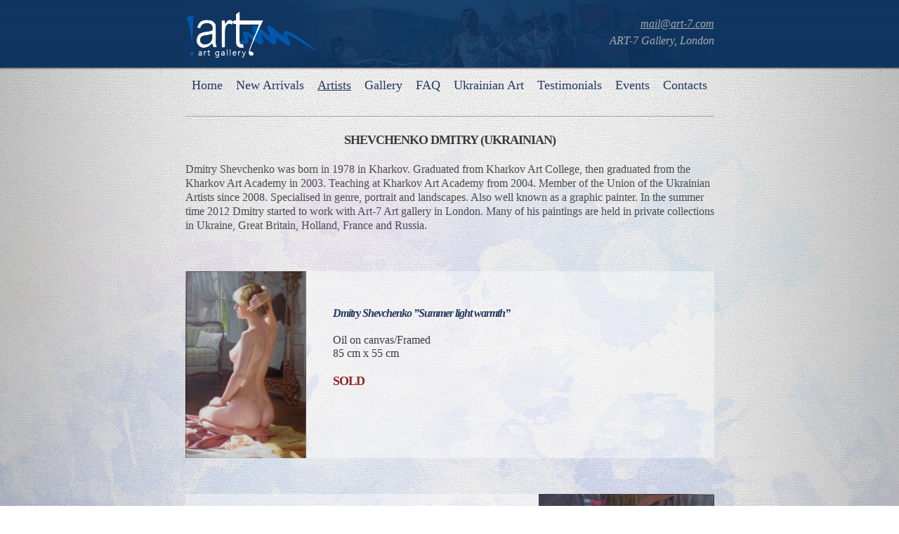

--- FILE ---
content_type: text/html; charset=UTF-8
request_url: https://art-7.com/category/artists/shevchenko_dmitry/
body_size: 7004
content:
<!DOCTYPE html>
<html>	
		<!-- All in One SEO 4.9.3 - aioseo.com -->
	<meta name="description" content="Dmitry Shevchenko was born in 1978 in Kharkov. Graduated from Kharkov Art College, then graduated from the Kharkov Art Academy in 2003. Teaching at Kharkov Art Academy from 2004. Member of the Union of the Ukrainian Artists since 2008. Specialised in genre, portrait and landscapes. Also well known as a graphic painter. In the summer time 2012 Dmitry started to work with Art-7 Art gallery in London. Many of his paintings are held in private collections in Ukraine, Great Britain, Holland, France and Russia." />
	<meta name="robots" content="max-image-preview:large" />
	<link rel="canonical" href="https://art-7.com/category/artists/shevchenko_dmitry/" />
	<meta name="generator" content="All in One SEO (AIOSEO) 4.9.3" />
		<script type="application/ld+json" class="aioseo-schema">
			{"@context":"https:\/\/schema.org","@graph":[{"@type":"BreadcrumbList","@id":"https:\/\/art-7.com\/category\/artists\/shevchenko_dmitry\/#breadcrumblist","itemListElement":[{"@type":"ListItem","@id":"https:\/\/art-7.com#listItem","position":1,"name":"Home","item":"https:\/\/art-7.com","nextItem":{"@type":"ListItem","@id":"https:\/\/art-7.com\/category\/artists\/#listItem","name":"artists"}},{"@type":"ListItem","@id":"https:\/\/art-7.com\/category\/artists\/#listItem","position":2,"name":"artists","item":"https:\/\/art-7.com\/category\/artists\/","nextItem":{"@type":"ListItem","@id":"https:\/\/art-7.com\/category\/artists\/shevchenko_dmitry\/#listItem","name":"SHEVCHENKO Dmitry (Ukrainian)"},"previousItem":{"@type":"ListItem","@id":"https:\/\/art-7.com#listItem","name":"Home"}},{"@type":"ListItem","@id":"https:\/\/art-7.com\/category\/artists\/shevchenko_dmitry\/#listItem","position":3,"name":"SHEVCHENKO Dmitry (Ukrainian)","previousItem":{"@type":"ListItem","@id":"https:\/\/art-7.com\/category\/artists\/#listItem","name":"artists"}}]},{"@type":"CollectionPage","@id":"https:\/\/art-7.com\/category\/artists\/shevchenko_dmitry\/#collectionpage","url":"https:\/\/art-7.com\/category\/artists\/shevchenko_dmitry\/","name":"SHEVCHENKO Dmitry (Ukrainian) - Art7 East European art gallery - art for sale.","description":"Dmitry Shevchenko was born in 1978 in Kharkov. Graduated from Kharkov Art College, then graduated from the Kharkov Art Academy in 2003. Teaching at Kharkov Art Academy from 2004. Member of the Union of the Ukrainian Artists since 2008. Specialised in genre, portrait and landscapes. Also well known as a graphic painter. In the summer time 2012 Dmitry started to work with Art-7 Art gallery in London. Many of his paintings are held in private collections in Ukraine, Great Britain, Holland, France and Russia.","inLanguage":"en-US","isPartOf":{"@id":"https:\/\/art-7.com\/#website"},"breadcrumb":{"@id":"https:\/\/art-7.com\/category\/artists\/shevchenko_dmitry\/#breadcrumblist"}},{"@type":"Organization","@id":"https:\/\/art-7.com\/#organization","name":"Art7 East European art gallery - art for sale.","description":"Art7 East European art gallery  - art for sale. Art with Marshennikov, paintings on canvas and wood.","url":"https:\/\/art-7.com\/"},{"@type":"WebSite","@id":"https:\/\/art-7.com\/#website","url":"https:\/\/art-7.com\/","name":"Art7 East European art gallery - art for sale.","description":"Art7 East European art gallery  - art for sale. Art with Marshennikov, paintings on canvas and wood.","inLanguage":"en-US","publisher":{"@id":"https:\/\/art-7.com\/#organization"}}]}
		</script>
		<!-- All in One SEO -->

<link rel="alternate" type="application/rss+xml" title="Art7 East European art gallery - art for sale. &raquo; SHEVCHENKO Dmitry (Ukrainian) Category Feed" href="https://art-7.com/category/artists/shevchenko_dmitry/feed/" />
<style id='wp-img-auto-sizes-contain-inline-css' type='text/css'>
img:is([sizes=auto i],[sizes^="auto," i]){contain-intrinsic-size:3000px 1500px}
/*# sourceURL=wp-img-auto-sizes-contain-inline-css */
</style>
<style id='wp-emoji-styles-inline-css' type='text/css'>

	img.wp-smiley, img.emoji {
		display: inline !important;
		border: none !important;
		box-shadow: none !important;
		height: 1em !important;
		width: 1em !important;
		margin: 0 0.07em !important;
		vertical-align: -0.1em !important;
		background: none !important;
		padding: 0 !important;
	}
/*# sourceURL=wp-emoji-styles-inline-css */
</style>
<style id='wp-block-library-inline-css' type='text/css'>
:root{--wp-block-synced-color:#7a00df;--wp-block-synced-color--rgb:122,0,223;--wp-bound-block-color:var(--wp-block-synced-color);--wp-editor-canvas-background:#ddd;--wp-admin-theme-color:#007cba;--wp-admin-theme-color--rgb:0,124,186;--wp-admin-theme-color-darker-10:#006ba1;--wp-admin-theme-color-darker-10--rgb:0,107,160.5;--wp-admin-theme-color-darker-20:#005a87;--wp-admin-theme-color-darker-20--rgb:0,90,135;--wp-admin-border-width-focus:2px}@media (min-resolution:192dpi){:root{--wp-admin-border-width-focus:1.5px}}.wp-element-button{cursor:pointer}:root .has-very-light-gray-background-color{background-color:#eee}:root .has-very-dark-gray-background-color{background-color:#313131}:root .has-very-light-gray-color{color:#eee}:root .has-very-dark-gray-color{color:#313131}:root .has-vivid-green-cyan-to-vivid-cyan-blue-gradient-background{background:linear-gradient(135deg,#00d084,#0693e3)}:root .has-purple-crush-gradient-background{background:linear-gradient(135deg,#34e2e4,#4721fb 50%,#ab1dfe)}:root .has-hazy-dawn-gradient-background{background:linear-gradient(135deg,#faaca8,#dad0ec)}:root .has-subdued-olive-gradient-background{background:linear-gradient(135deg,#fafae1,#67a671)}:root .has-atomic-cream-gradient-background{background:linear-gradient(135deg,#fdd79a,#004a59)}:root .has-nightshade-gradient-background{background:linear-gradient(135deg,#330968,#31cdcf)}:root .has-midnight-gradient-background{background:linear-gradient(135deg,#020381,#2874fc)}:root{--wp--preset--font-size--normal:16px;--wp--preset--font-size--huge:42px}.has-regular-font-size{font-size:1em}.has-larger-font-size{font-size:2.625em}.has-normal-font-size{font-size:var(--wp--preset--font-size--normal)}.has-huge-font-size{font-size:var(--wp--preset--font-size--huge)}.has-text-align-center{text-align:center}.has-text-align-left{text-align:left}.has-text-align-right{text-align:right}.has-fit-text{white-space:nowrap!important}#end-resizable-editor-section{display:none}.aligncenter{clear:both}.items-justified-left{justify-content:flex-start}.items-justified-center{justify-content:center}.items-justified-right{justify-content:flex-end}.items-justified-space-between{justify-content:space-between}.screen-reader-text{border:0;clip-path:inset(50%);height:1px;margin:-1px;overflow:hidden;padding:0;position:absolute;width:1px;word-wrap:normal!important}.screen-reader-text:focus{background-color:#ddd;clip-path:none;color:#444;display:block;font-size:1em;height:auto;left:5px;line-height:normal;padding:15px 23px 14px;text-decoration:none;top:5px;width:auto;z-index:100000}html :where(.has-border-color){border-style:solid}html :where([style*=border-top-color]){border-top-style:solid}html :where([style*=border-right-color]){border-right-style:solid}html :where([style*=border-bottom-color]){border-bottom-style:solid}html :where([style*=border-left-color]){border-left-style:solid}html :where([style*=border-width]){border-style:solid}html :where([style*=border-top-width]){border-top-style:solid}html :where([style*=border-right-width]){border-right-style:solid}html :where([style*=border-bottom-width]){border-bottom-style:solid}html :where([style*=border-left-width]){border-left-style:solid}html :where(img[class*=wp-image-]){height:auto;max-width:100%}:where(figure){margin:0 0 1em}html :where(.is-position-sticky){--wp-admin--admin-bar--position-offset:var(--wp-admin--admin-bar--height,0px)}@media screen and (max-width:600px){html :where(.is-position-sticky){--wp-admin--admin-bar--position-offset:0px}}

/*# sourceURL=wp-block-library-inline-css */
</style><style id='global-styles-inline-css' type='text/css'>
:root{--wp--preset--aspect-ratio--square: 1;--wp--preset--aspect-ratio--4-3: 4/3;--wp--preset--aspect-ratio--3-4: 3/4;--wp--preset--aspect-ratio--3-2: 3/2;--wp--preset--aspect-ratio--2-3: 2/3;--wp--preset--aspect-ratio--16-9: 16/9;--wp--preset--aspect-ratio--9-16: 9/16;--wp--preset--color--black: #000000;--wp--preset--color--cyan-bluish-gray: #abb8c3;--wp--preset--color--white: #ffffff;--wp--preset--color--pale-pink: #f78da7;--wp--preset--color--vivid-red: #cf2e2e;--wp--preset--color--luminous-vivid-orange: #ff6900;--wp--preset--color--luminous-vivid-amber: #fcb900;--wp--preset--color--light-green-cyan: #7bdcb5;--wp--preset--color--vivid-green-cyan: #00d084;--wp--preset--color--pale-cyan-blue: #8ed1fc;--wp--preset--color--vivid-cyan-blue: #0693e3;--wp--preset--color--vivid-purple: #9b51e0;--wp--preset--gradient--vivid-cyan-blue-to-vivid-purple: linear-gradient(135deg,rgb(6,147,227) 0%,rgb(155,81,224) 100%);--wp--preset--gradient--light-green-cyan-to-vivid-green-cyan: linear-gradient(135deg,rgb(122,220,180) 0%,rgb(0,208,130) 100%);--wp--preset--gradient--luminous-vivid-amber-to-luminous-vivid-orange: linear-gradient(135deg,rgb(252,185,0) 0%,rgb(255,105,0) 100%);--wp--preset--gradient--luminous-vivid-orange-to-vivid-red: linear-gradient(135deg,rgb(255,105,0) 0%,rgb(207,46,46) 100%);--wp--preset--gradient--very-light-gray-to-cyan-bluish-gray: linear-gradient(135deg,rgb(238,238,238) 0%,rgb(169,184,195) 100%);--wp--preset--gradient--cool-to-warm-spectrum: linear-gradient(135deg,rgb(74,234,220) 0%,rgb(151,120,209) 20%,rgb(207,42,186) 40%,rgb(238,44,130) 60%,rgb(251,105,98) 80%,rgb(254,248,76) 100%);--wp--preset--gradient--blush-light-purple: linear-gradient(135deg,rgb(255,206,236) 0%,rgb(152,150,240) 100%);--wp--preset--gradient--blush-bordeaux: linear-gradient(135deg,rgb(254,205,165) 0%,rgb(254,45,45) 50%,rgb(107,0,62) 100%);--wp--preset--gradient--luminous-dusk: linear-gradient(135deg,rgb(255,203,112) 0%,rgb(199,81,192) 50%,rgb(65,88,208) 100%);--wp--preset--gradient--pale-ocean: linear-gradient(135deg,rgb(255,245,203) 0%,rgb(182,227,212) 50%,rgb(51,167,181) 100%);--wp--preset--gradient--electric-grass: linear-gradient(135deg,rgb(202,248,128) 0%,rgb(113,206,126) 100%);--wp--preset--gradient--midnight: linear-gradient(135deg,rgb(2,3,129) 0%,rgb(40,116,252) 100%);--wp--preset--font-size--small: 13px;--wp--preset--font-size--medium: 20px;--wp--preset--font-size--large: 36px;--wp--preset--font-size--x-large: 42px;--wp--preset--spacing--20: 0.44rem;--wp--preset--spacing--30: 0.67rem;--wp--preset--spacing--40: 1rem;--wp--preset--spacing--50: 1.5rem;--wp--preset--spacing--60: 2.25rem;--wp--preset--spacing--70: 3.38rem;--wp--preset--spacing--80: 5.06rem;--wp--preset--shadow--natural: 6px 6px 9px rgba(0, 0, 0, 0.2);--wp--preset--shadow--deep: 12px 12px 50px rgba(0, 0, 0, 0.4);--wp--preset--shadow--sharp: 6px 6px 0px rgba(0, 0, 0, 0.2);--wp--preset--shadow--outlined: 6px 6px 0px -3px rgb(255, 255, 255), 6px 6px rgb(0, 0, 0);--wp--preset--shadow--crisp: 6px 6px 0px rgb(0, 0, 0);}:where(.is-layout-flex){gap: 0.5em;}:where(.is-layout-grid){gap: 0.5em;}body .is-layout-flex{display: flex;}.is-layout-flex{flex-wrap: wrap;align-items: center;}.is-layout-flex > :is(*, div){margin: 0;}body .is-layout-grid{display: grid;}.is-layout-grid > :is(*, div){margin: 0;}:where(.wp-block-columns.is-layout-flex){gap: 2em;}:where(.wp-block-columns.is-layout-grid){gap: 2em;}:where(.wp-block-post-template.is-layout-flex){gap: 1.25em;}:where(.wp-block-post-template.is-layout-grid){gap: 1.25em;}.has-black-color{color: var(--wp--preset--color--black) !important;}.has-cyan-bluish-gray-color{color: var(--wp--preset--color--cyan-bluish-gray) !important;}.has-white-color{color: var(--wp--preset--color--white) !important;}.has-pale-pink-color{color: var(--wp--preset--color--pale-pink) !important;}.has-vivid-red-color{color: var(--wp--preset--color--vivid-red) !important;}.has-luminous-vivid-orange-color{color: var(--wp--preset--color--luminous-vivid-orange) !important;}.has-luminous-vivid-amber-color{color: var(--wp--preset--color--luminous-vivid-amber) !important;}.has-light-green-cyan-color{color: var(--wp--preset--color--light-green-cyan) !important;}.has-vivid-green-cyan-color{color: var(--wp--preset--color--vivid-green-cyan) !important;}.has-pale-cyan-blue-color{color: var(--wp--preset--color--pale-cyan-blue) !important;}.has-vivid-cyan-blue-color{color: var(--wp--preset--color--vivid-cyan-blue) !important;}.has-vivid-purple-color{color: var(--wp--preset--color--vivid-purple) !important;}.has-black-background-color{background-color: var(--wp--preset--color--black) !important;}.has-cyan-bluish-gray-background-color{background-color: var(--wp--preset--color--cyan-bluish-gray) !important;}.has-white-background-color{background-color: var(--wp--preset--color--white) !important;}.has-pale-pink-background-color{background-color: var(--wp--preset--color--pale-pink) !important;}.has-vivid-red-background-color{background-color: var(--wp--preset--color--vivid-red) !important;}.has-luminous-vivid-orange-background-color{background-color: var(--wp--preset--color--luminous-vivid-orange) !important;}.has-luminous-vivid-amber-background-color{background-color: var(--wp--preset--color--luminous-vivid-amber) !important;}.has-light-green-cyan-background-color{background-color: var(--wp--preset--color--light-green-cyan) !important;}.has-vivid-green-cyan-background-color{background-color: var(--wp--preset--color--vivid-green-cyan) !important;}.has-pale-cyan-blue-background-color{background-color: var(--wp--preset--color--pale-cyan-blue) !important;}.has-vivid-cyan-blue-background-color{background-color: var(--wp--preset--color--vivid-cyan-blue) !important;}.has-vivid-purple-background-color{background-color: var(--wp--preset--color--vivid-purple) !important;}.has-black-border-color{border-color: var(--wp--preset--color--black) !important;}.has-cyan-bluish-gray-border-color{border-color: var(--wp--preset--color--cyan-bluish-gray) !important;}.has-white-border-color{border-color: var(--wp--preset--color--white) !important;}.has-pale-pink-border-color{border-color: var(--wp--preset--color--pale-pink) !important;}.has-vivid-red-border-color{border-color: var(--wp--preset--color--vivid-red) !important;}.has-luminous-vivid-orange-border-color{border-color: var(--wp--preset--color--luminous-vivid-orange) !important;}.has-luminous-vivid-amber-border-color{border-color: var(--wp--preset--color--luminous-vivid-amber) !important;}.has-light-green-cyan-border-color{border-color: var(--wp--preset--color--light-green-cyan) !important;}.has-vivid-green-cyan-border-color{border-color: var(--wp--preset--color--vivid-green-cyan) !important;}.has-pale-cyan-blue-border-color{border-color: var(--wp--preset--color--pale-cyan-blue) !important;}.has-vivid-cyan-blue-border-color{border-color: var(--wp--preset--color--vivid-cyan-blue) !important;}.has-vivid-purple-border-color{border-color: var(--wp--preset--color--vivid-purple) !important;}.has-vivid-cyan-blue-to-vivid-purple-gradient-background{background: var(--wp--preset--gradient--vivid-cyan-blue-to-vivid-purple) !important;}.has-light-green-cyan-to-vivid-green-cyan-gradient-background{background: var(--wp--preset--gradient--light-green-cyan-to-vivid-green-cyan) !important;}.has-luminous-vivid-amber-to-luminous-vivid-orange-gradient-background{background: var(--wp--preset--gradient--luminous-vivid-amber-to-luminous-vivid-orange) !important;}.has-luminous-vivid-orange-to-vivid-red-gradient-background{background: var(--wp--preset--gradient--luminous-vivid-orange-to-vivid-red) !important;}.has-very-light-gray-to-cyan-bluish-gray-gradient-background{background: var(--wp--preset--gradient--very-light-gray-to-cyan-bluish-gray) !important;}.has-cool-to-warm-spectrum-gradient-background{background: var(--wp--preset--gradient--cool-to-warm-spectrum) !important;}.has-blush-light-purple-gradient-background{background: var(--wp--preset--gradient--blush-light-purple) !important;}.has-blush-bordeaux-gradient-background{background: var(--wp--preset--gradient--blush-bordeaux) !important;}.has-luminous-dusk-gradient-background{background: var(--wp--preset--gradient--luminous-dusk) !important;}.has-pale-ocean-gradient-background{background: var(--wp--preset--gradient--pale-ocean) !important;}.has-electric-grass-gradient-background{background: var(--wp--preset--gradient--electric-grass) !important;}.has-midnight-gradient-background{background: var(--wp--preset--gradient--midnight) !important;}.has-small-font-size{font-size: var(--wp--preset--font-size--small) !important;}.has-medium-font-size{font-size: var(--wp--preset--font-size--medium) !important;}.has-large-font-size{font-size: var(--wp--preset--font-size--large) !important;}.has-x-large-font-size{font-size: var(--wp--preset--font-size--x-large) !important;}
/*# sourceURL=global-styles-inline-css */
</style>

<style id='classic-theme-styles-inline-css' type='text/css'>
/*! This file is auto-generated */
.wp-block-button__link{color:#fff;background-color:#32373c;border-radius:9999px;box-shadow:none;text-decoration:none;padding:calc(.667em + 2px) calc(1.333em + 2px);font-size:1.125em}.wp-block-file__button{background:#32373c;color:#fff;text-decoration:none}
/*# sourceURL=/wp-includes/css/classic-themes.min.css */
</style>
<link rel='stylesheet' id='categories-images-styles-css' href='https://art-7.com/wp-content/plugins/categories-images/assets/css/zci-styles.css?ver=3.3.1' type='text/css' media='all' />
<link rel='stylesheet' id='wp-pagenavi-css' href='https://art-7.com/wp-content/plugins/wp-pagenavi/pagenavi-css.css?ver=2.70' type='text/css' media='all' />
<link rel="https://api.w.org/" href="https://art-7.com/wp-json/" /><link rel="alternate" title="JSON" type="application/json" href="https://art-7.com/wp-json/wp/v2/categories/990" /><link rel="EditURI" type="application/rsd+xml" title="RSD" href="https://art-7.com/xmlrpc.php?rsd" />
<meta name="generator" content="WordPress 6.9" />
<head>
	<title>Art-7 Contemporary European Art Gallery - art for saleSHEVCHENKO Dmitry (Ukrainian) - Art7 East European art gallery - art for sale.</title>
	<meta http-equiv="content-type" content="text/html; charset=utf-8">

	<link href="/wp-content/themes/art7/css/style.css" rel="stylesheet" type="text/css" title="compact">
	<script type="text/javascript" src="/wp-content/themes/art7/js/jquery.js"></script>
	<script type="text/javascript" src="/wp-content/themes/art7/js/dynamic.js"></script>
	<script type="text/javascript" src="/wp-content/themes/art7/js/script.js"></script>
	<link href="/wp-content/themes/art7/fancybox/jquery.fancybox.css" rel="stylesheet" type="text/css" title="compact">
	<script type="text/javascript" src="/wp-content/themes/art7/fancybox/jquery.fancybox.js"></script>
	
</head>
<body>
	<div class="wrapper">
		<div class="header">
			<div>
				<a href="/"><img src="/wp-content/themes/art7/img/logo.png" width="188" height="67" alt=""></a>
				<div>
 					<p><a href="/cdn-cgi/l/email-protection#7b161a12173b1a090f564c55181416"><span class="__cf_email__" data-cfemail="f19c90989db1908385dcc6df929e9c">[email&#160;protected]</span></a></p>
 					<p>ART-7 Gallery, London</p>
 				</div>
			</div>
		</div>
			
		<ul class="menu">
			<li ><a href="/">Home</a></li>
			<li ><a href="/category/new_arrivals/">New Arrivals</a></li>
			<li class='active'><a href="/category/artists/">Artists</a></li>
			<li ><a href="/category/gallery/">Gallery</a></li>
			<li ><a href="/faq/">FAQ</a></li>
			<li ><a href="/category/modern_art/">Ukrainian Art</a></li>
			<li ><a href="/testimonials/">Testimonials</a></li>
			<li ><a href="/category/events/">Events</a></li>
			<li ><a href="/contacts/">Contacts</a></li>
		</ul>
		<div class="content">
			<div class="arrivals">
									
				
				<h1>SHEVCHENKO Dmitry (Ukrainian)</h1>
				<p>Dmitry Shevchenko was born in 1978 in Kharkov. Graduated from Kharkov Art College, then graduated from the Kharkov Art Academy in 2003. 
Teaching at Kharkov Art Academy from 2004.
Member of the Union of the Ukrainian Artists since 2008.
Specialised in genre, portrait and landscapes. Also well known as a graphic painter.
In the summer time 2012 Dmitry started to work with Art-7 Art gallery in London.
Many of his paintings are held in private collections in Ukraine, Great Britain, Holland, France and Russia.</p>
				<div>
																		<div>
						<a class="fancybox" rel="img" href="https://art-7.com/wp-content/uploads/2017/07/shevch11.jpg"><img src="https://art-7.com/wp-content/uploads/2017/07/shevch11.jpg" style="max-width:250px; max-height:266px;"></a>
						<div style="margin-top: 50px;">
														<h2><a href="https://art-7.com/category/artists/shevchenko_dmitry/">Dmitry Shevchenko ”Summer light warmth”</a></h2>
														<p>Oil on canvas/Framed<br />
85 cm x 55 cm</p>
<h5>SOLD</h5>
						</div>
					</div>					
									
														<div>
						<a class="fancybox" rel="img" href="https://art-7.com/wp-content/uploads/2017/07/shevch10.jpg"><img src="https://art-7.com/wp-content/uploads/2017/07/shevch10.jpg" style="max-width:250px; max-height:266px;"></a>
						<div style="margin-top: 50px;">
														<h2><a href="https://art-7.com/category/artists/shevchenko_dmitry/">Dmitry Shevchenko &#8220;Reclining model&#8221;</a></h2>
														<p>Oil on canvas/Framed<br />
61 cm x 91 cm</p>
<h5>SOLD</h5>
						</div>
					</div>					
									
														<div>
						<a class="fancybox" rel="img" href="https://art-7.com/wp-content/uploads/2017/02/shevch6.jpg"><img src="https://art-7.com/wp-content/uploads/2017/02/shevch6.jpg" style="max-width:250px; max-height:266px;"></a>
						<div style="margin-top: 50px;">
														<h2><a href="https://art-7.com/category/artists/shevchenko_dmitry/">Dmitry Shevchenko &#8220;Sleeping Nude&#8221;</a></h2>
														<p>Oil on canvas/Framed<br />
64 cm x 100 cm</p>
<h5>SOLD</h5>
						</div>
					</div>					
									
														<div>
						<a class="fancybox" rel="img" href="https://art-7.com/wp-content/uploads/2017/01/shevch31.jpg"><img src="https://art-7.com/wp-content/uploads/2017/01/shevch31.jpg" style="max-width:250px; max-height:266px;"></a>
						<div style="margin-top: 50px;">
														<h2><a href="https://art-7.com/category/artists/shevchenko_dmitry/">Dmitry Shevchenko &#8220;The Model on Blue&#8221;</a></h2>
														<p>Oil on canvas/Framed<br />
90.8 cm x 54.9 cm</p>
<h5>SOLD</h5>
						</div>
					</div>					
									
														<div>
						<a class="fancybox" rel="img" href="https://art-7.com/wp-content/uploads/2017/01/shevch7.jpg"><img src="https://art-7.com/wp-content/uploads/2017/01/shevch7.jpg" style="max-width:250px; max-height:266px;"></a>
						<div style="margin-top: 50px;">
														<h2><a href="https://art-7.com/category/artists/shevchenko_dmitry/">Dmitry Shevchenko &#8220;The Pink Lady &#8220;</a></h2>
														<p>Oil on canvas/Framed<br />
90.8 cm x 54.9 cm</p>
<h5>SOLD</h5>
						</div>
					</div>					
									
														<div>
						<a class="fancybox" rel="img" href="https://art-7.com/wp-content/uploads/2017/01/shevch2.jpg"><img src="https://art-7.com/wp-content/uploads/2017/01/shevch2.jpg" style="max-width:250px; max-height:266px;"></a>
						<div style="margin-top: 50px;">
														<h2><a href="https://art-7.com/category/artists/shevchenko_dmitry/">Dmitry Shevchenko &#8220;Daydreaming&#8221;</a></h2>
														<p>Oil on canvas/Framed<br />
50.2 cm x 85.1 cm</p>
<h5>SOLD</h5>
						</div>
					</div>					
									
											
			 </div>
			</div>
		</div>
	<script data-cfasync="false" src="/cdn-cgi/scripts/5c5dd728/cloudflare-static/email-decode.min.js"></script><script type="speculationrules">
{"prefetch":[{"source":"document","where":{"and":[{"href_matches":"/*"},{"not":{"href_matches":["/wp-*.php","/wp-admin/*","/wp-content/uploads/*","/wp-content/*","/wp-content/plugins/*","/wp-content/themes/art7/*","/*\\?(.+)"]}},{"not":{"selector_matches":"a[rel~=\"nofollow\"]"}},{"not":{"selector_matches":".no-prefetch, .no-prefetch a"}}]},"eagerness":"conservative"}]}
</script>
<script id="wp-emoji-settings" type="application/json">
{"baseUrl":"https://s.w.org/images/core/emoji/17.0.2/72x72/","ext":".png","svgUrl":"https://s.w.org/images/core/emoji/17.0.2/svg/","svgExt":".svg","source":{"concatemoji":"https://art-7.com/wp-includes/js/wp-emoji-release.min.js?ver=6.9"}}
</script>
<script type="module">
/* <![CDATA[ */
/*! This file is auto-generated */
const a=JSON.parse(document.getElementById("wp-emoji-settings").textContent),o=(window._wpemojiSettings=a,"wpEmojiSettingsSupports"),s=["flag","emoji"];function i(e){try{var t={supportTests:e,timestamp:(new Date).valueOf()};sessionStorage.setItem(o,JSON.stringify(t))}catch(e){}}function c(e,t,n){e.clearRect(0,0,e.canvas.width,e.canvas.height),e.fillText(t,0,0);t=new Uint32Array(e.getImageData(0,0,e.canvas.width,e.canvas.height).data);e.clearRect(0,0,e.canvas.width,e.canvas.height),e.fillText(n,0,0);const a=new Uint32Array(e.getImageData(0,0,e.canvas.width,e.canvas.height).data);return t.every((e,t)=>e===a[t])}function p(e,t){e.clearRect(0,0,e.canvas.width,e.canvas.height),e.fillText(t,0,0);var n=e.getImageData(16,16,1,1);for(let e=0;e<n.data.length;e++)if(0!==n.data[e])return!1;return!0}function u(e,t,n,a){switch(t){case"flag":return n(e,"\ud83c\udff3\ufe0f\u200d\u26a7\ufe0f","\ud83c\udff3\ufe0f\u200b\u26a7\ufe0f")?!1:!n(e,"\ud83c\udde8\ud83c\uddf6","\ud83c\udde8\u200b\ud83c\uddf6")&&!n(e,"\ud83c\udff4\udb40\udc67\udb40\udc62\udb40\udc65\udb40\udc6e\udb40\udc67\udb40\udc7f","\ud83c\udff4\u200b\udb40\udc67\u200b\udb40\udc62\u200b\udb40\udc65\u200b\udb40\udc6e\u200b\udb40\udc67\u200b\udb40\udc7f");case"emoji":return!a(e,"\ud83e\u1fac8")}return!1}function f(e,t,n,a){let r;const o=(r="undefined"!=typeof WorkerGlobalScope&&self instanceof WorkerGlobalScope?new OffscreenCanvas(300,150):document.createElement("canvas")).getContext("2d",{willReadFrequently:!0}),s=(o.textBaseline="top",o.font="600 32px Arial",{});return e.forEach(e=>{s[e]=t(o,e,n,a)}),s}function r(e){var t=document.createElement("script");t.src=e,t.defer=!0,document.head.appendChild(t)}a.supports={everything:!0,everythingExceptFlag:!0},new Promise(t=>{let n=function(){try{var e=JSON.parse(sessionStorage.getItem(o));if("object"==typeof e&&"number"==typeof e.timestamp&&(new Date).valueOf()<e.timestamp+604800&&"object"==typeof e.supportTests)return e.supportTests}catch(e){}return null}();if(!n){if("undefined"!=typeof Worker&&"undefined"!=typeof OffscreenCanvas&&"undefined"!=typeof URL&&URL.createObjectURL&&"undefined"!=typeof Blob)try{var e="postMessage("+f.toString()+"("+[JSON.stringify(s),u.toString(),c.toString(),p.toString()].join(",")+"));",a=new Blob([e],{type:"text/javascript"});const r=new Worker(URL.createObjectURL(a),{name:"wpTestEmojiSupports"});return void(r.onmessage=e=>{i(n=e.data),r.terminate(),t(n)})}catch(e){}i(n=f(s,u,c,p))}t(n)}).then(e=>{for(const n in e)a.supports[n]=e[n],a.supports.everything=a.supports.everything&&a.supports[n],"flag"!==n&&(a.supports.everythingExceptFlag=a.supports.everythingExceptFlag&&a.supports[n]);var t;a.supports.everythingExceptFlag=a.supports.everythingExceptFlag&&!a.supports.flag,a.supports.everything||((t=a.source||{}).concatemoji?r(t.concatemoji):t.wpemoji&&t.twemoji&&(r(t.twemoji),r(t.wpemoji)))});
//# sourceURL=https://art-7.com/wp-includes/js/wp-emoji-loader.min.js
/* ]]> */
</script>
<div class="clear"></div>
	</div>
	<div class="footer">
		<div>
			<div>
				<div>
					<ul>
						<li>
							<ul>
								<li><a href="/">Home</a></li>
								<li><a href="/category/private_collection/">Private Collection - <span>Now Updated</span></a></li>
								<li><a href="/category/artists/">Artists</a></li>
								<li><a href="/category/gallery/">Gallery</a></li>
								<li><a href="/faq/">FAQ</a></li>
								<li><a href="/category/modern_art/">Ukrainian art</a></li>
							</ul>
						</li>
						<li>
							<ul>
								<li><a href="/contacts/">Contacts</a></li>
								<li><a href="/terms-conditions/">Terms & Conditions</a></li>
								<li><a href="/conditions-of-use/">Conditions of Use</a></li>
								<li><a href="/testimonials/">Testimonials</a></li>
							</ul>
						</li>
					</ul>
				</div>
			</div>
		</div>
		<ul>
			<li><a href="https://www.facebook.com/Art.7.Gallery" target="_blank"><img src="/wp-content/themes/art7/img/facebook_icon.png" width="8" height="15" alt=""></a></li>
		</ul>
		<p>Copyright © 2000-2026 !Art-7 Art Gallery. All Rights Reserved.<br>
		</p>
	</div>
	<div class="success">
		<p>Thank you for your order. We will reply within 24 hours.</p>
	</div>
<script defer src="https://static.cloudflareinsights.com/beacon.min.js/vcd15cbe7772f49c399c6a5babf22c1241717689176015" integrity="sha512-ZpsOmlRQV6y907TI0dKBHq9Md29nnaEIPlkf84rnaERnq6zvWvPUqr2ft8M1aS28oN72PdrCzSjY4U6VaAw1EQ==" data-cf-beacon='{"version":"2024.11.0","token":"cf48c68c8fb84f458e60417c46e996e3","r":1,"server_timing":{"name":{"cfCacheStatus":true,"cfEdge":true,"cfExtPri":true,"cfL4":true,"cfOrigin":true,"cfSpeedBrain":true},"location_startswith":null}}' crossorigin="anonymous"></script>
</body>
</html>		
